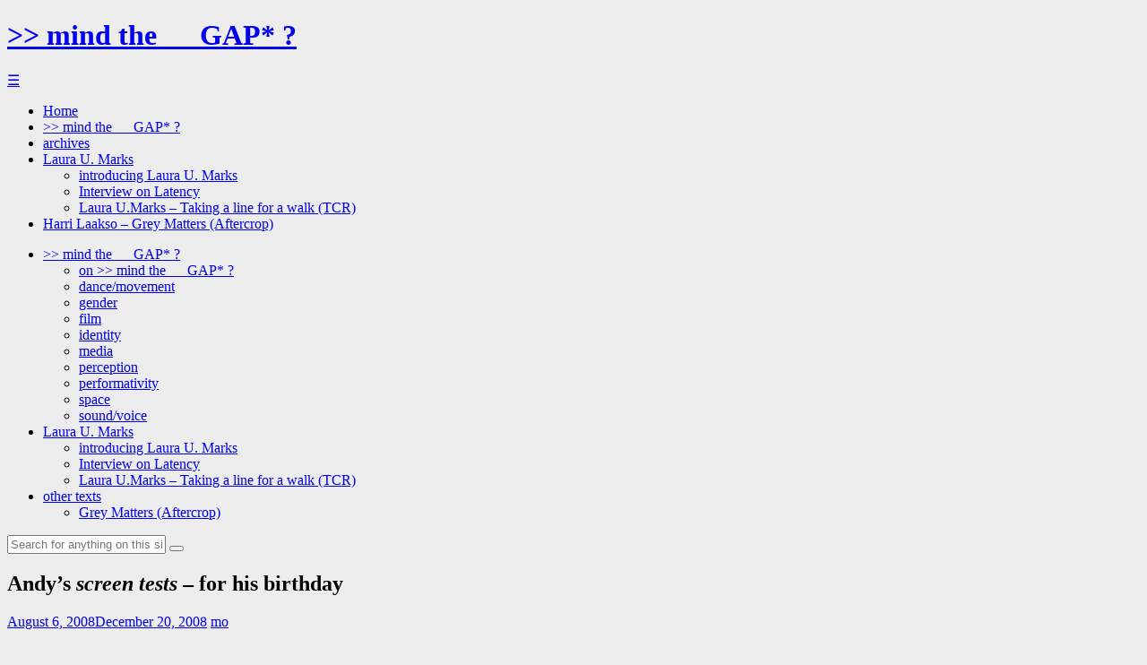

--- FILE ---
content_type: text/html; charset=UTF-8
request_url: https://www.mindgap.org/2008/08/andys-screen-tests-for-his-birthday/
body_size: 13422
content:
<!DOCTYPE html>
<html lang="en-US">
<head>
    <meta charset="UTF-8">
    <meta name="viewport" content="width=device-width, initial-scale=1">
    <title>Andy&#039;s screen tests - for his birthday - &gt;&gt; mind the __ GAP* ?</title>
    <link rel="profile" href="http://gmpg.org/xfn/11">
    <link rel="pingback" href="https://www.mindgap.org/xmlrpc.php">
    <meta name='robots' content='index, follow, max-image-preview:large, max-snippet:-1, max-video-preview:-1' />

	<!-- This site is optimized with the Yoast SEO plugin v26.8 - https://yoast.com/product/yoast-seo-wordpress/ -->
	<title>Andy&#039;s screen tests - for his birthday - &gt;&gt; mind the __ GAP* ?</title>
	<link rel="canonical" href="https://www.mindgap.org/2008/08/andys-screen-tests-for-his-birthday/" />
	<meta property="og:locale" content="en_US" />
	<meta property="og:type" content="article" />
	<meta property="og:title" content="Andy&#039;s screen tests - for his birthday - &gt;&gt; mind the __ GAP* ?" />
	<meta property="og:description" content="â€œThe many Screen Tests evidence a variety of behavior of its portrait subjects, but amazingly little improvisation. The subjects actually look like they are captured and about to be interrogated, but the interrogation never happens, because Andy wanted to capture the essence of the person only, no interference, just like no interference with the camera [&hellip;]" />
	<meta property="og:url" content="https://www.mindgap.org/2008/08/andys-screen-tests-for-his-birthday/" />
	<meta property="og:site_name" content="&gt;&gt; mind the __ GAP* ?" />
	<meta property="article:published_time" content="2008-08-06T12:26:48+00:00" />
	<meta property="article:modified_time" content="2008-12-20T09:02:12+00:00" />
	<meta name="author" content="mo" />
	<meta name="twitter:label1" content="Written by" />
	<meta name="twitter:data1" content="mo" />
	<meta name="twitter:label2" content="Est. reading time" />
	<meta name="twitter:data2" content="5 minutes" />
	<script type="application/ld+json" class="yoast-schema-graph">{"@context":"https://schema.org","@graph":[{"@type":"Article","@id":"https://www.mindgap.org/2008/08/andys-screen-tests-for-his-birthday/#article","isPartOf":{"@id":"https://www.mindgap.org/2008/08/andys-screen-tests-for-his-birthday/"},"author":{"name":"mo","@id":"https://www.mindgap.org/#/schema/person/e1eea70f7178f5ed1b11822130dfbc52"},"headline":"Andy&#8217;s screen tests &#8211; for his birthday","datePublished":"2008-08-06T12:26:48+00:00","dateModified":"2008-12-20T09:02:12+00:00","mainEntityOfPage":{"@id":"https://www.mindgap.org/2008/08/andys-screen-tests-for-his-birthday/"},"wordCount":954,"image":{"@id":"https://www.mindgap.org/2008/08/andys-screen-tests-for-his-birthday/#primaryimage"},"thumbnailUrl":"","articleSection":["art","media","perception","performativity"],"inLanguage":"en-US"},{"@type":"WebPage","@id":"https://www.mindgap.org/2008/08/andys-screen-tests-for-his-birthday/","url":"https://www.mindgap.org/2008/08/andys-screen-tests-for-his-birthday/","name":"Andy's screen tests - for his birthday - &gt;&gt; mind the __ GAP* ?","isPartOf":{"@id":"https://www.mindgap.org/#website"},"primaryImageOfPage":{"@id":"https://www.mindgap.org/2008/08/andys-screen-tests-for-his-birthday/#primaryimage"},"image":{"@id":"https://www.mindgap.org/2008/08/andys-screen-tests-for-his-birthday/#primaryimage"},"thumbnailUrl":"","datePublished":"2008-08-06T12:26:48+00:00","dateModified":"2008-12-20T09:02:12+00:00","author":{"@id":"https://www.mindgap.org/#/schema/person/e1eea70f7178f5ed1b11822130dfbc52"},"inLanguage":"en-US","potentialAction":[{"@type":"ReadAction","target":["https://www.mindgap.org/2008/08/andys-screen-tests-for-his-birthday/"]}]},{"@type":"ImageObject","inLanguage":"en-US","@id":"https://www.mindgap.org/2008/08/andys-screen-tests-for-his-birthday/#primaryimage","url":"","contentUrl":""},{"@type":"WebSite","@id":"https://www.mindgap.org/#website","url":"https://www.mindgap.org/","name":"&gt;&gt; mind the __ GAP* ?","description":"*generally advanced performance","potentialAction":[{"@type":"SearchAction","target":{"@type":"EntryPoint","urlTemplate":"https://www.mindgap.org/?s={search_term_string}"},"query-input":{"@type":"PropertyValueSpecification","valueRequired":true,"valueName":"search_term_string"}}],"inLanguage":"en-US"},{"@type":"Person","@id":"https://www.mindgap.org/#/schema/person/e1eea70f7178f5ed1b11822130dfbc52","name":"mo","image":{"@type":"ImageObject","inLanguage":"en-US","@id":"https://www.mindgap.org/#/schema/person/image/","url":"https://secure.gravatar.com/avatar/81fe940104231693e4302081c50a50b5a72ed860296a6d9d0741040ee643ec63?s=96&d=mm&r=g","contentUrl":"https://secure.gravatar.com/avatar/81fe940104231693e4302081c50a50b5a72ed860296a6d9d0741040ee643ec63?s=96&d=mm&r=g","caption":"mo"},"sameAs":["http://www.mindgap.org"],"url":"https://www.mindgap.org/author/mo-ka-2/"}]}</script>
	<!-- / Yoast SEO plugin. -->


<link rel='dns-prefetch' href='//static.addtoany.com' />
<link rel='dns-prefetch' href='//fonts.googleapis.com' />
<link rel="alternate" type="application/rss+xml" title="&gt;&gt; mind the __ GAP* ? &raquo; Feed" href="https://www.mindgap.org/feed/" />
<link rel="alternate" type="application/rss+xml" title="&gt;&gt; mind the __ GAP* ? &raquo; Comments Feed" href="https://www.mindgap.org/comments/feed/" />
<link rel="alternate" title="oEmbed (JSON)" type="application/json+oembed" href="https://www.mindgap.org/wp-json/oembed/1.0/embed?url=https%3A%2F%2Fwww.mindgap.org%2F2008%2F08%2Fandys-screen-tests-for-his-birthday%2F" />
<link rel="alternate" title="oEmbed (XML)" type="text/xml+oembed" href="https://www.mindgap.org/wp-json/oembed/1.0/embed?url=https%3A%2F%2Fwww.mindgap.org%2F2008%2F08%2Fandys-screen-tests-for-his-birthday%2F&#038;format=xml" />
<style id='wp-img-auto-sizes-contain-inline-css' type='text/css'>
img:is([sizes=auto i],[sizes^="auto," i]){contain-intrinsic-size:3000px 1500px}
/*# sourceURL=wp-img-auto-sizes-contain-inline-css */
</style>
<style id='wp-emoji-styles-inline-css' type='text/css'>

	img.wp-smiley, img.emoji {
		display: inline !important;
		border: none !important;
		box-shadow: none !important;
		height: 1em !important;
		width: 1em !important;
		margin: 0 0.07em !important;
		vertical-align: -0.1em !important;
		background: none !important;
		padding: 0 !important;
	}
/*# sourceURL=wp-emoji-styles-inline-css */
</style>
<style id='wp-block-library-inline-css' type='text/css'>
:root{--wp-block-synced-color:#7a00df;--wp-block-synced-color--rgb:122,0,223;--wp-bound-block-color:var(--wp-block-synced-color);--wp-editor-canvas-background:#ddd;--wp-admin-theme-color:#007cba;--wp-admin-theme-color--rgb:0,124,186;--wp-admin-theme-color-darker-10:#006ba1;--wp-admin-theme-color-darker-10--rgb:0,107,160.5;--wp-admin-theme-color-darker-20:#005a87;--wp-admin-theme-color-darker-20--rgb:0,90,135;--wp-admin-border-width-focus:2px}@media (min-resolution:192dpi){:root{--wp-admin-border-width-focus:1.5px}}.wp-element-button{cursor:pointer}:root .has-very-light-gray-background-color{background-color:#eee}:root .has-very-dark-gray-background-color{background-color:#313131}:root .has-very-light-gray-color{color:#eee}:root .has-very-dark-gray-color{color:#313131}:root .has-vivid-green-cyan-to-vivid-cyan-blue-gradient-background{background:linear-gradient(135deg,#00d084,#0693e3)}:root .has-purple-crush-gradient-background{background:linear-gradient(135deg,#34e2e4,#4721fb 50%,#ab1dfe)}:root .has-hazy-dawn-gradient-background{background:linear-gradient(135deg,#faaca8,#dad0ec)}:root .has-subdued-olive-gradient-background{background:linear-gradient(135deg,#fafae1,#67a671)}:root .has-atomic-cream-gradient-background{background:linear-gradient(135deg,#fdd79a,#004a59)}:root .has-nightshade-gradient-background{background:linear-gradient(135deg,#330968,#31cdcf)}:root .has-midnight-gradient-background{background:linear-gradient(135deg,#020381,#2874fc)}:root{--wp--preset--font-size--normal:16px;--wp--preset--font-size--huge:42px}.has-regular-font-size{font-size:1em}.has-larger-font-size{font-size:2.625em}.has-normal-font-size{font-size:var(--wp--preset--font-size--normal)}.has-huge-font-size{font-size:var(--wp--preset--font-size--huge)}.has-text-align-center{text-align:center}.has-text-align-left{text-align:left}.has-text-align-right{text-align:right}.has-fit-text{white-space:nowrap!important}#end-resizable-editor-section{display:none}.aligncenter{clear:both}.items-justified-left{justify-content:flex-start}.items-justified-center{justify-content:center}.items-justified-right{justify-content:flex-end}.items-justified-space-between{justify-content:space-between}.screen-reader-text{border:0;clip-path:inset(50%);height:1px;margin:-1px;overflow:hidden;padding:0;position:absolute;width:1px;word-wrap:normal!important}.screen-reader-text:focus{background-color:#ddd;clip-path:none;color:#444;display:block;font-size:1em;height:auto;left:5px;line-height:normal;padding:15px 23px 14px;text-decoration:none;top:5px;width:auto;z-index:100000}html :where(.has-border-color){border-style:solid}html :where([style*=border-top-color]){border-top-style:solid}html :where([style*=border-right-color]){border-right-style:solid}html :where([style*=border-bottom-color]){border-bottom-style:solid}html :where([style*=border-left-color]){border-left-style:solid}html :where([style*=border-width]){border-style:solid}html :where([style*=border-top-width]){border-top-style:solid}html :where([style*=border-right-width]){border-right-style:solid}html :where([style*=border-bottom-width]){border-bottom-style:solid}html :where([style*=border-left-width]){border-left-style:solid}html :where(img[class*=wp-image-]){height:auto;max-width:100%}:where(figure){margin:0 0 1em}html :where(.is-position-sticky){--wp-admin--admin-bar--position-offset:var(--wp-admin--admin-bar--height,0px)}@media screen and (max-width:600px){html :where(.is-position-sticky){--wp-admin--admin-bar--position-offset:0px}}

/*# sourceURL=wp-block-library-inline-css */
</style><style id='global-styles-inline-css' type='text/css'>
:root{--wp--preset--aspect-ratio--square: 1;--wp--preset--aspect-ratio--4-3: 4/3;--wp--preset--aspect-ratio--3-4: 3/4;--wp--preset--aspect-ratio--3-2: 3/2;--wp--preset--aspect-ratio--2-3: 2/3;--wp--preset--aspect-ratio--16-9: 16/9;--wp--preset--aspect-ratio--9-16: 9/16;--wp--preset--color--black: #000000;--wp--preset--color--cyan-bluish-gray: #abb8c3;--wp--preset--color--white: #ffffff;--wp--preset--color--pale-pink: #f78da7;--wp--preset--color--vivid-red: #cf2e2e;--wp--preset--color--luminous-vivid-orange: #ff6900;--wp--preset--color--luminous-vivid-amber: #fcb900;--wp--preset--color--light-green-cyan: #7bdcb5;--wp--preset--color--vivid-green-cyan: #00d084;--wp--preset--color--pale-cyan-blue: #8ed1fc;--wp--preset--color--vivid-cyan-blue: #0693e3;--wp--preset--color--vivid-purple: #9b51e0;--wp--preset--gradient--vivid-cyan-blue-to-vivid-purple: linear-gradient(135deg,rgb(6,147,227) 0%,rgb(155,81,224) 100%);--wp--preset--gradient--light-green-cyan-to-vivid-green-cyan: linear-gradient(135deg,rgb(122,220,180) 0%,rgb(0,208,130) 100%);--wp--preset--gradient--luminous-vivid-amber-to-luminous-vivid-orange: linear-gradient(135deg,rgb(252,185,0) 0%,rgb(255,105,0) 100%);--wp--preset--gradient--luminous-vivid-orange-to-vivid-red: linear-gradient(135deg,rgb(255,105,0) 0%,rgb(207,46,46) 100%);--wp--preset--gradient--very-light-gray-to-cyan-bluish-gray: linear-gradient(135deg,rgb(238,238,238) 0%,rgb(169,184,195) 100%);--wp--preset--gradient--cool-to-warm-spectrum: linear-gradient(135deg,rgb(74,234,220) 0%,rgb(151,120,209) 20%,rgb(207,42,186) 40%,rgb(238,44,130) 60%,rgb(251,105,98) 80%,rgb(254,248,76) 100%);--wp--preset--gradient--blush-light-purple: linear-gradient(135deg,rgb(255,206,236) 0%,rgb(152,150,240) 100%);--wp--preset--gradient--blush-bordeaux: linear-gradient(135deg,rgb(254,205,165) 0%,rgb(254,45,45) 50%,rgb(107,0,62) 100%);--wp--preset--gradient--luminous-dusk: linear-gradient(135deg,rgb(255,203,112) 0%,rgb(199,81,192) 50%,rgb(65,88,208) 100%);--wp--preset--gradient--pale-ocean: linear-gradient(135deg,rgb(255,245,203) 0%,rgb(182,227,212) 50%,rgb(51,167,181) 100%);--wp--preset--gradient--electric-grass: linear-gradient(135deg,rgb(202,248,128) 0%,rgb(113,206,126) 100%);--wp--preset--gradient--midnight: linear-gradient(135deg,rgb(2,3,129) 0%,rgb(40,116,252) 100%);--wp--preset--font-size--small: 13px;--wp--preset--font-size--medium: 20px;--wp--preset--font-size--large: 36px;--wp--preset--font-size--x-large: 42px;--wp--preset--spacing--20: 0.44rem;--wp--preset--spacing--30: 0.67rem;--wp--preset--spacing--40: 1rem;--wp--preset--spacing--50: 1.5rem;--wp--preset--spacing--60: 2.25rem;--wp--preset--spacing--70: 3.38rem;--wp--preset--spacing--80: 5.06rem;--wp--preset--shadow--natural: 6px 6px 9px rgba(0, 0, 0, 0.2);--wp--preset--shadow--deep: 12px 12px 50px rgba(0, 0, 0, 0.4);--wp--preset--shadow--sharp: 6px 6px 0px rgba(0, 0, 0, 0.2);--wp--preset--shadow--outlined: 6px 6px 0px -3px rgb(255, 255, 255), 6px 6px rgb(0, 0, 0);--wp--preset--shadow--crisp: 6px 6px 0px rgb(0, 0, 0);}:where(.is-layout-flex){gap: 0.5em;}:where(.is-layout-grid){gap: 0.5em;}body .is-layout-flex{display: flex;}.is-layout-flex{flex-wrap: wrap;align-items: center;}.is-layout-flex > :is(*, div){margin: 0;}body .is-layout-grid{display: grid;}.is-layout-grid > :is(*, div){margin: 0;}:where(.wp-block-columns.is-layout-flex){gap: 2em;}:where(.wp-block-columns.is-layout-grid){gap: 2em;}:where(.wp-block-post-template.is-layout-flex){gap: 1.25em;}:where(.wp-block-post-template.is-layout-grid){gap: 1.25em;}.has-black-color{color: var(--wp--preset--color--black) !important;}.has-cyan-bluish-gray-color{color: var(--wp--preset--color--cyan-bluish-gray) !important;}.has-white-color{color: var(--wp--preset--color--white) !important;}.has-pale-pink-color{color: var(--wp--preset--color--pale-pink) !important;}.has-vivid-red-color{color: var(--wp--preset--color--vivid-red) !important;}.has-luminous-vivid-orange-color{color: var(--wp--preset--color--luminous-vivid-orange) !important;}.has-luminous-vivid-amber-color{color: var(--wp--preset--color--luminous-vivid-amber) !important;}.has-light-green-cyan-color{color: var(--wp--preset--color--light-green-cyan) !important;}.has-vivid-green-cyan-color{color: var(--wp--preset--color--vivid-green-cyan) !important;}.has-pale-cyan-blue-color{color: var(--wp--preset--color--pale-cyan-blue) !important;}.has-vivid-cyan-blue-color{color: var(--wp--preset--color--vivid-cyan-blue) !important;}.has-vivid-purple-color{color: var(--wp--preset--color--vivid-purple) !important;}.has-black-background-color{background-color: var(--wp--preset--color--black) !important;}.has-cyan-bluish-gray-background-color{background-color: var(--wp--preset--color--cyan-bluish-gray) !important;}.has-white-background-color{background-color: var(--wp--preset--color--white) !important;}.has-pale-pink-background-color{background-color: var(--wp--preset--color--pale-pink) !important;}.has-vivid-red-background-color{background-color: var(--wp--preset--color--vivid-red) !important;}.has-luminous-vivid-orange-background-color{background-color: var(--wp--preset--color--luminous-vivid-orange) !important;}.has-luminous-vivid-amber-background-color{background-color: var(--wp--preset--color--luminous-vivid-amber) !important;}.has-light-green-cyan-background-color{background-color: var(--wp--preset--color--light-green-cyan) !important;}.has-vivid-green-cyan-background-color{background-color: var(--wp--preset--color--vivid-green-cyan) !important;}.has-pale-cyan-blue-background-color{background-color: var(--wp--preset--color--pale-cyan-blue) !important;}.has-vivid-cyan-blue-background-color{background-color: var(--wp--preset--color--vivid-cyan-blue) !important;}.has-vivid-purple-background-color{background-color: var(--wp--preset--color--vivid-purple) !important;}.has-black-border-color{border-color: var(--wp--preset--color--black) !important;}.has-cyan-bluish-gray-border-color{border-color: var(--wp--preset--color--cyan-bluish-gray) !important;}.has-white-border-color{border-color: var(--wp--preset--color--white) !important;}.has-pale-pink-border-color{border-color: var(--wp--preset--color--pale-pink) !important;}.has-vivid-red-border-color{border-color: var(--wp--preset--color--vivid-red) !important;}.has-luminous-vivid-orange-border-color{border-color: var(--wp--preset--color--luminous-vivid-orange) !important;}.has-luminous-vivid-amber-border-color{border-color: var(--wp--preset--color--luminous-vivid-amber) !important;}.has-light-green-cyan-border-color{border-color: var(--wp--preset--color--light-green-cyan) !important;}.has-vivid-green-cyan-border-color{border-color: var(--wp--preset--color--vivid-green-cyan) !important;}.has-pale-cyan-blue-border-color{border-color: var(--wp--preset--color--pale-cyan-blue) !important;}.has-vivid-cyan-blue-border-color{border-color: var(--wp--preset--color--vivid-cyan-blue) !important;}.has-vivid-purple-border-color{border-color: var(--wp--preset--color--vivid-purple) !important;}.has-vivid-cyan-blue-to-vivid-purple-gradient-background{background: var(--wp--preset--gradient--vivid-cyan-blue-to-vivid-purple) !important;}.has-light-green-cyan-to-vivid-green-cyan-gradient-background{background: var(--wp--preset--gradient--light-green-cyan-to-vivid-green-cyan) !important;}.has-luminous-vivid-amber-to-luminous-vivid-orange-gradient-background{background: var(--wp--preset--gradient--luminous-vivid-amber-to-luminous-vivid-orange) !important;}.has-luminous-vivid-orange-to-vivid-red-gradient-background{background: var(--wp--preset--gradient--luminous-vivid-orange-to-vivid-red) !important;}.has-very-light-gray-to-cyan-bluish-gray-gradient-background{background: var(--wp--preset--gradient--very-light-gray-to-cyan-bluish-gray) !important;}.has-cool-to-warm-spectrum-gradient-background{background: var(--wp--preset--gradient--cool-to-warm-spectrum) !important;}.has-blush-light-purple-gradient-background{background: var(--wp--preset--gradient--blush-light-purple) !important;}.has-blush-bordeaux-gradient-background{background: var(--wp--preset--gradient--blush-bordeaux) !important;}.has-luminous-dusk-gradient-background{background: var(--wp--preset--gradient--luminous-dusk) !important;}.has-pale-ocean-gradient-background{background: var(--wp--preset--gradient--pale-ocean) !important;}.has-electric-grass-gradient-background{background: var(--wp--preset--gradient--electric-grass) !important;}.has-midnight-gradient-background{background: var(--wp--preset--gradient--midnight) !important;}.has-small-font-size{font-size: var(--wp--preset--font-size--small) !important;}.has-medium-font-size{font-size: var(--wp--preset--font-size--medium) !important;}.has-large-font-size{font-size: var(--wp--preset--font-size--large) !important;}.has-x-large-font-size{font-size: var(--wp--preset--font-size--x-large) !important;}
/*# sourceURL=global-styles-inline-css */
</style>

<style id='classic-theme-styles-inline-css' type='text/css'>
/*! This file is auto-generated */
.wp-block-button__link{color:#fff;background-color:#32373c;border-radius:9999px;box-shadow:none;text-decoration:none;padding:calc(.667em + 2px) calc(1.333em + 2px);font-size:1.125em}.wp-block-file__button{background:#32373c;color:#fff;text-decoration:none}
/*# sourceURL=/wp-includes/css/classic-themes.min.css */
</style>
<link rel='stylesheet' id='inkness-style-css' href='https://www.mindgap.org/wp-content/themes/inkness-child/style.css?ver=6.9' type='text/css' media='all' />
<link rel='stylesheet' id='inkness-title-font-css' href='//fonts.googleapis.com/css?family=Open+Sans%3A100%2C300%2C400%2C700&#038;ver=6.9' type='text/css' media='all' />
<link rel='stylesheet' id='inkness-body-font-css' href='//fonts.googleapis.com/css?family=Khula%3A100%2C300%2C400%2C700&#038;ver=6.9' type='text/css' media='all' />
<link rel='stylesheet' id='font-awesome-css' href='https://www.mindgap.org/wp-content/themes/inkness/assets/font-awesome/css/font-awesome.min.css?ver=6.9' type='text/css' media='all' />
<link rel='stylesheet' id='nivo-slider-css' href='https://www.mindgap.org/wp-content/themes/inkness/assets/css/nivo-slider.css?ver=6.9' type='text/css' media='all' />
<link rel='stylesheet' id='nivo-skin-css' href='https://www.mindgap.org/wp-content/themes/inkness/assets/css/nivo-default/default.css?ver=6.9' type='text/css' media='all' />
<link rel='stylesheet' id='bootstrap-css' href='https://www.mindgap.org/wp-content/themes/inkness/assets/bootstrap/css/bootstrap.min.css?ver=6.9' type='text/css' media='all' />
<link rel='stylesheet' id='inkness-hover-style-css' href='https://www.mindgap.org/wp-content/themes/inkness/assets/css/hover.min.css?ver=6.9' type='text/css' media='all' />
<link rel='stylesheet' id='inkness-main-theme-style-css' href='https://www.mindgap.org/wp-content/themes/inkness/assets/theme-styles/css/default.css' type='text/css' media='all' />
<style id='inkness-main-theme-style-inline-css' type='text/css'>
#masthead .site-branding #text-title-desc { display: none; }#primary-mono .contact-us .entry-header { display:none; }
/*# sourceURL=inkness-main-theme-style-inline-css */
</style>
<style id='akismet-widget-style-inline-css' type='text/css'>

			.a-stats {
				--akismet-color-mid-green: #357b49;
				--akismet-color-white: #fff;
				--akismet-color-light-grey: #f6f7f7;

				max-width: 350px;
				width: auto;
			}

			.a-stats * {
				all: unset;
				box-sizing: border-box;
			}

			.a-stats strong {
				font-weight: 600;
			}

			.a-stats a.a-stats__link,
			.a-stats a.a-stats__link:visited,
			.a-stats a.a-stats__link:active {
				background: var(--akismet-color-mid-green);
				border: none;
				box-shadow: none;
				border-radius: 8px;
				color: var(--akismet-color-white);
				cursor: pointer;
				display: block;
				font-family: -apple-system, BlinkMacSystemFont, 'Segoe UI', 'Roboto', 'Oxygen-Sans', 'Ubuntu', 'Cantarell', 'Helvetica Neue', sans-serif;
				font-weight: 500;
				padding: 12px;
				text-align: center;
				text-decoration: none;
				transition: all 0.2s ease;
			}

			/* Extra specificity to deal with TwentyTwentyOne focus style */
			.widget .a-stats a.a-stats__link:focus {
				background: var(--akismet-color-mid-green);
				color: var(--akismet-color-white);
				text-decoration: none;
			}

			.a-stats a.a-stats__link:hover {
				filter: brightness(110%);
				box-shadow: 0 4px 12px rgba(0, 0, 0, 0.06), 0 0 2px rgba(0, 0, 0, 0.16);
			}

			.a-stats .count {
				color: var(--akismet-color-white);
				display: block;
				font-size: 1.5em;
				line-height: 1.4;
				padding: 0 13px;
				white-space: nowrap;
			}
		
/*# sourceURL=akismet-widget-style-inline-css */
</style>
<link rel='stylesheet' id='addtoany-css' href='https://www.mindgap.org/wp-content/plugins/add-to-any/addtoany.min.css?ver=1.16' type='text/css' media='all' />
<script type="text/javascript" id="addtoany-core-js-before">
/* <![CDATA[ */
window.a2a_config=window.a2a_config||{};a2a_config.callbacks=[];a2a_config.overlays=[];a2a_config.templates={};

//# sourceURL=addtoany-core-js-before
/* ]]> */
</script>
<script type="text/javascript" defer src="https://static.addtoany.com/menu/page.js" id="addtoany-core-js"></script>
<script type="text/javascript" src="https://www.mindgap.org/wp-includes/js/jquery/jquery.min.js?ver=3.7.1" id="jquery-core-js"></script>
<script type="text/javascript" src="https://www.mindgap.org/wp-includes/js/jquery/jquery-migrate.min.js?ver=3.4.1" id="jquery-migrate-js"></script>
<script type="text/javascript" defer src="https://www.mindgap.org/wp-content/plugins/add-to-any/addtoany.min.js?ver=1.1" id="addtoany-jquery-js"></script>
<script type="text/javascript" src="https://www.mindgap.org/wp-content/plugins/sticky-menu-or-anything-on-scroll/assets/js/jq-sticky-anything.min.js?ver=2.1.1" id="stickyAnythingLib-js"></script>
<link rel="https://api.w.org/" href="https://www.mindgap.org/wp-json/" /><link rel="alternate" title="JSON" type="application/json" href="https://www.mindgap.org/wp-json/wp/v2/posts/713" /><link rel="EditURI" type="application/rsd+xml" title="RSD" href="https://www.mindgap.org/xmlrpc.php?rsd" />
<meta name="generator" content="WordPress 6.9" />
<link rel='shortlink' href='https://www.mindgap.org/?p=713' />
<style type="text/css" id="custom-background-css">
body.custom-background { background-color: #ededed; }
</style>
	</head>
<body class="wp-singular post-template-default single single-post postid-713 single-format-standard custom-background wp-theme-inkness wp-child-theme-inkness-child group-blog">
<div id="page" class="hfeed site">
	<div id="header-top">
        <header id="masthead" class="site-header row container" role="banner">
    <div class="site-branding col-md-6 col-xs-12">
                <h1 class="site-title logo-container">
           <a href="https://www.mindgap.org/" rel="home">&gt;&gt; mind the __ GAP* ?</a>
        </h1>

    </div>

    <div id="social-icons" class="col-md-5 col-xs-12">
            </div>


</header><!-- #masthead -->    </div>


    <div id="header-2">
        <div class="mobile-menu">
            <a href="#menu" class="menu-link"> &#9776;</a>
<nav id="menu" class="panel" role="navigation">
    <div class="menu"><ul>
<li ><a href="https://www.mindgap.org/">Home</a></li><li class="page_item page-item-301"><a href="https://www.mindgap.org/about/">>> mind the __ GAP* ?</a></li>
<li class="page_item page-item-298"><a href="https://www.mindgap.org/archives/">archives</a></li>
<li class="page_item page-item-634 page_item_has_children"><a href="https://www.mindgap.org/laura-u-marks/">Laura U. Marks</a>
<ul class='children'>
	<li class="page_item page-item-405"><a href="https://www.mindgap.org/laura-u-marks/interview/">introducing Laura U. Marks</a></li>
	<li class="page_item page-item-446"><a href="https://www.mindgap.org/laura-u-marks/latency/">Interview on Latency</a></li>
	<li class="page_item page-item-897"><a href="https://www.mindgap.org/laura-u-marks/laura-umarks-taking-a-line-for-a-walk-tcr/">Laura U.Marks &#8211; Taking a line for a walk (TCR)</a></li>
</ul>
</li>
<li class="page_item page-item-642"><a href="https://www.mindgap.org/harri-laakso-grey-matters-aftercrop/">Harri Laakso &#8211; Grey Matters (Aftercrop)</a></li>
</ul></div>

</nav><!-- #site-navigation -->        </div>

        <div class="container">
            <div class="default-nav-wrapper col-md-8 col-xs-12">
    <nav id="site-navigation" class="main-navigation" role="navigation">
        <div id="nav-container">
            <div class="menu-top-menu-container"><ul id="menu-top-menu" class="menu"><li id="menu-item-2169" class="menu-item menu-item-type-post_type menu-item-object-page menu-item-has-children"><a href="https://www.mindgap.org/about/"></i>>> mind the __ GAP* ?</a>
<ul class="sub-menu">
	<li id="menu-item-3488" class="menu-item menu-item-type-post_type menu-item-object-page"><a href="https://www.mindgap.org/about/"></i>on >> mind the __ GAP* ?</a></li>
	<li id="menu-item-3157" class="menu-item menu-item-type-taxonomy menu-item-object-category"><a href="https://www.mindgap.org/category/dancemovement/"></i>dance/movement</a></li>
	<li id="menu-item-3158" class="menu-item menu-item-type-taxonomy menu-item-object-category"><a href="https://www.mindgap.org/category/2-2-2-2-2-2-2-2-2-2-2-2-2-2/"></i>gender</a></li>
	<li id="menu-item-2175" class="menu-item menu-item-type-taxonomy menu-item-object-category"><a href="https://www.mindgap.org/category/2-2-2/2-2-2-2-2-2-2/"></i>film</a></li>
	<li id="menu-item-2176" class="menu-item menu-item-type-taxonomy menu-item-object-category"><a href="https://www.mindgap.org/category/2-2-2-2-2-2-2-2-2-2-2/"></i>identity</a></li>
	<li id="menu-item-2174" class="menu-item menu-item-type-taxonomy menu-item-object-category current-post-ancestor current-menu-parent current-post-parent"><a href="https://www.mindgap.org/category/2-2-2/"></i>media</a></li>
	<li id="menu-item-2172" class="menu-item menu-item-type-taxonomy menu-item-object-category current-post-ancestor current-menu-parent current-post-parent"><a href="https://www.mindgap.org/category/2-2-2-2-2-2-2-2-2-2-2-2-2/"></i>perception</a></li>
	<li id="menu-item-3159" class="menu-item menu-item-type-taxonomy menu-item-object-category current-post-ancestor current-menu-parent current-post-parent"><a href="https://www.mindgap.org/category/2-2-2-2/"></i>performativity</a></li>
	<li id="menu-item-2179" class="menu-item menu-item-type-taxonomy menu-item-object-category"><a href="https://www.mindgap.org/category/2-2-2-2-2-2-2-2-2-2-2-2-2-2-2-2/"></i>space</a></li>
	<li id="menu-item-2178" class="menu-item menu-item-type-taxonomy menu-item-object-category"><a href="https://www.mindgap.org/category/2-2-2-2-2-2-2-2-2-2/"></i>sound/voice</a></li>
</ul>
</li>
<li id="menu-item-2166" class="menu-item menu-item-type-post_type menu-item-object-page menu-item-has-children"><a href="https://www.mindgap.org/laura-u-marks/"></i>Laura U. Marks</a>
<ul class="sub-menu">
	<li id="menu-item-2168" class="menu-item menu-item-type-post_type menu-item-object-page"><a href="https://www.mindgap.org/laura-u-marks/interview/"></i>introducing Laura U. Marks</a></li>
	<li id="menu-item-2167" class="menu-item menu-item-type-post_type menu-item-object-page"><a href="https://www.mindgap.org/laura-u-marks/latency/"></i>Interview on Latency</a></li>
	<li id="menu-item-2164" class="menu-item menu-item-type-post_type menu-item-object-page"><a href="https://www.mindgap.org/laura-u-marks/laura-umarks-taking-a-line-for-a-walk-tcr/"></i>Laura U.Marks &#8211; Taking a line for a walk (TCR)</a></li>
</ul>
</li>
<li id="menu-item-3491" class="menu-item menu-item-type-custom menu-item-object-custom menu-item-has-children"><a href="#"></i>other texts</a>
<ul class="sub-menu">
	<li id="menu-item-2165" class="menu-item menu-item-type-post_type menu-item-object-page"><a href="https://www.mindgap.org/harri-laakso-grey-matters-aftercrop/"></i>Grey Matters (Aftercrop)</a></li>
</ul>
</li>
</ul></div>        </div>
    </nav><!-- #site-navigation -->
</div>
		  
		<div id="top-search" class="col-md-4 col-xs-12">
			<form role="search" method="get" class="row search-form" action="https://www.mindgap.org/">
	<div class="search-form">
	<label>
		<span class="screen-reader-text">Search for:</span>
		<input type="text" class="search-field" placeholder="Search for anything on this site..." value="" name="s">
	</label>
	<button type="submit" class="btn btn-default search-submit"><i class="fa fa-search"> </i></button>
	</div>
</form>
		</div>
		</div>
	</div>

		
		<div id="content" class="site-content container">

	<div id="primary" class="content-area col-md-8">
		<main id="main" class="site-main" role="main">

		
            
<article id="post-713" class="post-713 post type-post status-publish format-standard has-post-thumbnail hentry category-art category-2-2-2 category-2-2-2-2-2-2-2-2-2-2-2-2-2 category-2-2-2-2">
	<header class="entry-header">
		<h1 class="entry-title">Andy&#8217;s <em>screen tests</em> &#8211; for his birthday</h1>

		<div class="entry-meta">
			<span class="posted-on"><i class="fa fa-clock-o"> </i> <a href="https://www.mindgap.org/2008/08/andys-screen-tests-for-his-birthday/" rel="bookmark"><time class="entry-date published" datetime="2008-08-06T13:26:48+01:00">August 6, 2008</time><time class="updated" datetime="2008-12-20T10:02:12+01:00">December 20, 2008</time></a></span> <span class="byline"> <i class="fa fa-user"> </i> <span class="author vcard"><a class="url fn n" href="https://www.mindgap.org/author/mo-ka-2/">mo</a></span></span>		</div><!-- .entry-meta -->
	</header><!-- .entry-header -->

	<div class="entry-content">
				<div class="featured-image-single">
					</div>
					<div class="pf-content"><p><em>â€œThe many Screen Tests evidence a variety of behavior of its portrait subjects, but amazingly little improvisation. The subjects actually look like they are captured and about to be interrogated, but the interrogation never happens, because Andy wanted to capture the essence of the person only, no interference, just like no interference with the camera as it recorded each â€œmovingâ€ still-life.  The â€œScreen Testsâ€ rank in the Warhol pantheon along with the Campbellâ€™s Soup cans, Marilyns, and self-portraits.â€<br />
Billy Name-Linich, Factory photographer</em> (1)</p>
<div id="quote">
<table id="blogquote">
<tr>
<td>Screen Tests 1964 &#8211; 1966</p>
<p>Andy Warhol&#8217;s Screen Tests were filmed from early 1964 &#8211; November 1966 (GM25). Factory visitors who had potential &#8220;star&#8221; quality would be seated in front of a tripod mounted camera, asked to be as still as possible, and told not to blink while the camera was running.</td>
<td><object width="200" height="172"><param name="movie" value="http://media.imeem.com/v/58rm-tIjAA/aus=false/pv=2"></param><param name="allowFullScreen" value="true"></param><embed src="http://media.imeem.com/v/58rm-tIjAA/aus=false/pv=2" type="application/x-shockwave-flash" width="200" height="172" allowFullScreen="true"></embed><span class="strike"><a href="http://www.imeem.com/groups/kI0x5JCI/video/jkW5npkx/bob_dylan_andy_warhol_warhol_screen_test/">Warhol screen test 1965 &#8211; Bob Dylan / Andy Warhol</a></span></object></td>
</tr>
<tr>
<td colspan="2">Subjects included factory Gerard Malanga, filmmaker Barbara Rubin (1964), filmmaker Jonas Mekas (1964), filmmaker and poet Piero Heliczer (1964), poet Allen Ginsberg (c.64/65), John Ashbery (1965), Italian model model and one time girlfriend to Gerard, Benedetta Barzini (1966), Francesco Scavullo (1965), Phoebe Russell (1965), model/actress/granddaughter of designer Elsa Schiaparelli Marisa Berenson (1965), Nico (1966), Lou Reed (1966), John Wieners, Bob Dylan, Ingrid Superstar, Edie Sedgwick (1965), Ivy Nicholson, Danny Fields, Billy Name, Salvador Dali (1966), Donovan (1966), Charles Henri Ford (who was responsible for introducing Andy to Gerard) (1966), Rene Ricard (1966), poet Willard Maas (1966), Baby Jane Holzer, Phoebe Russell (1965), International Velvet (Susan Bottomly)(1966), Marie Menken &#8211; filmmaker/wife of Willard Maas/star of Chelsea Girls)(1966), Italian millionaire publisher Giangiacomo Feltrinelli (Benedetta Barzini&#8217;s stepbrother) Nov. 66, poet Ted Berrigan (1966), Allen Midgette (1966) Anne Buchanan (early &#8217;64), and Andy&#8217;s first superstar Naomi Levine. .. (<a href="http://www.warholstars.org/filmch/screen.html" target="_blank">read on</a>)</td>
</tr>
</table>
</div>
<p><em>â€œThe resulting films drastically reduced the roles of director and viewer alike. The directorâ€™s function was limited to choosing the subject, setting up the shot, turning the camera on and off and deciding whether or not to exhibit the result. And the viewer, for the first time in the history of the commercial exploitation of persistence-of-vision, was relieved of the obligationâ€”perhaps even a large part of the desireâ€”to pay attention to the screen.  The standard â€˜film-as-wallpaperâ€™ definition of the early Warhol films doesnâ€™t stand up, since their entire meaning and effect spring from the fact of their projection on a screen in a darkened room.â€<br />
Tony Rayns, writer in â€œAndy Warhol: Film Factoryâ€ (2)</em></p>
<p>&#8230; according to &#8216;<a href="http://edu.warhol.org/aract_screentest.html" target="_blank">the warhol: resources and lessons&#8217;</a>:</p>
<div id="quote">
<table id="blogtable">
<tr>
<td>Warholâ€™s Screen Tests are revealing portraits of hundreds of different individuals, shot between 1963 and 1966. The subjects include both famous and anonymous visitors to Warholâ€™s studio, including poet Allen Ginsberg, actor Dennis Hopper, and artist Salvador Dali, along with many other diverse individuals.  </td>
<td><img decoding="async" src="https://www.mindgap.org/img/holzer.jpg"/><br />
<span class="strike">Andy Warhol, &#8220;Screen Test: Jane Holzer,&#8221; 1964. 16mm film, black and white, four minutes, Collection of The Andy Warhol Museum, Founding Collection, Contribution the Andy Warhol Foundation for the Visual Arts, Inc. Â© 2006 The Andy Warhol Museum, Pittsburgh, All rights reserved.</span></td>
</tr>
<tr>
<td colspan="2">When asked to pose, subjects were lit and filmed by Warholâ€™s stationary 16mm Bolex camera on silent, black and white, 100-foot rolls of film. Each Screen Test is exactly the same length, lasting only as long as the roll of film. The standard formula of subject and camera remaining almost motionless for the duration of the film, results in a â€œliving portrait.â€ The films, projected in slow motion, last four minutes each. Outside of Warholâ€™s standardized process there are subtle lighting and focus variations in the Screen Tests. Jane Holzerâ€™s is in soft focus and suffused with light, creating an ethereal, hypnotic effect while Piero Heliczerâ€™s is darker in mood.  In addition, there are a number of Screen Tests that diverge from this format entirely, the sitter purposely moving, gesticulating, or using props.</p>
<p>These film portraits, referred to by the Hollywood term of â€œscreen test,â€ were not created for the purpose of actually testing or auditioning actors. A traditional Hollywood screen test is a method used to judge whether an actor is suitable on film, and beyond that, if they are right for a specific character. Usually he or she is given a scene, a script, and instructions to perform in front of a camera. The director then watches the test to make a determination about the actorâ€™s appearance and film qualities. In these short films, Warhol creates his own cache of â€œSuperstars.â€ Superstars are actors interesting enough to carry a film on their ownâ€”not by playing a particular role but simply by being â€œthemselves.â€ Some of the individual screen tests were selected for Warholâ€™s conceptual projects, such as â€œThirteen Most Beautiful Womenâ€ and â€œThirteen Most Beautiful Boys.â€ Screen Tests were also featured as part of the light show for his 1966 multi-media happenings, the Up-tight and the Exploding Plastic Inevitable.  In these shows, The Velvet Underground and Nico performed their ear-splitting, urban-style drone music, accompanied by Superstar dancers bathed in colored lights in front of large projections of slides and Warholâ€™s films. </td>
</tr>
</table>
</div>
<p><em>â€œBeauties in photographs are different from beauties in person. It must be hard to be a model, because youâ€™d want to be like the photograph of you, and you canâ€™t ever look that way. And so you start to copy the photograph. Photographs usually bring in another half-dimension. (Movies bring in another whole dimension. That screen magnetism is something secret â€“ if you could only figure out what it is and how to make it, youâ€™d have a really good product to sell. But you canâ€™t even tell if someone has it until you actually see them up there on the screen. You have to give screen tests to find out.)â€<br />
Andy Warhol, The Philosophy of Andy Warhol, p. 63.</em>(3)</p>
<p>(1),(2),(3) quotes from &#8216;<a href="http://edu.warhol.org/aract_screentest.html" target="_blank">the warhol: resources and lessons</a>&#8216;</p>
<div class="printfriendly pf-button pf-button-content pf-alignright">
                    <a href="#" rel="nofollow" onclick="window.print(); return false;" title="Printer Friendly, PDF & Email">
                    <img decoding="async" src="http://www.mindgap.org/wp-content/uploads/2015/02/pf-button-both.gif" alt="Print Friendly, PDF & Email" class="pf-button-img" style=""  />
                    </a>
                </div></div><div class="addtoany_share_save_container addtoany_content addtoany_content_bottom"><div class="a2a_kit a2a_kit_size_32 addtoany_list" data-a2a-url="https://www.mindgap.org/2008/08/andys-screen-tests-for-his-birthday/" data-a2a-title="Andy’s screen tests – for his birthday"><a class="a2a_button_facebook" href="https://www.addtoany.com/add_to/facebook?linkurl=https%3A%2F%2Fwww.mindgap.org%2F2008%2F08%2Fandys-screen-tests-for-his-birthday%2F&amp;linkname=Andy%E2%80%99s%20screen%20tests%20%E2%80%93%20for%20his%20birthday" title="Facebook" rel="nofollow noopener" target="_blank"></a><a class="a2a_button_twitter" href="https://www.addtoany.com/add_to/twitter?linkurl=https%3A%2F%2Fwww.mindgap.org%2F2008%2F08%2Fandys-screen-tests-for-his-birthday%2F&amp;linkname=Andy%E2%80%99s%20screen%20tests%20%E2%80%93%20for%20his%20birthday" title="Twitter" rel="nofollow noopener" target="_blank"></a><a class="a2a_dd addtoany_share_save addtoany_share" href="https://www.addtoany.com/share"></a></div></div>	</div><!-- .entry-content -->

	<footer class="entry-meta">
		This entry was posted in <a href="https://www.mindgap.org/category/art/" rel="category tag">art</a>, <a href="https://www.mindgap.org/category/2-2-2/" rel="category tag">media</a>, <a href="https://www.mindgap.org/category/2-2-2-2-2-2-2-2-2-2-2-2-2/" rel="category tag">perception</a>, <a href="https://www.mindgap.org/category/2-2-2-2/" rel="category tag">performativity</a>. Bookmark the <a href="https://www.mindgap.org/2008/08/andys-screen-tests-for-his-birthday/" rel="bookmark">permalink</a>.
			</footer><!-- .entry-meta -->
</article><!-- #post-## -->

				<nav role="navigation" id="nav-below" class="post-navigation">
		<h1 class="screen-reader-text">Post navigation</h1>

	
		<div class="nav-previous"><a href="https://www.mindgap.org/2008/07/youssef-chahine-egyptian-film-maker/" rel="prev"><span class="meta-nav">&larr;</span> Youssef Chahine &#8211; Egyptian Film-maker</a></div>		<div class="nav-next"><a href="https://www.mindgap.org/2008/08/the-disorder-of-things/" rel="next">The Disorder of Things <span class="meta-nav">&rarr;</span></a></div>
	
	</nav><!-- #nav-below -->
	
			
		
		</main><!-- #main -->
	</div><!-- #primary -->

	</div><!-- #content -->

 </div><!--.mega-container-->


 

<footer id="colophon" class="site-footer row" role="contentinfo">
	<div class="container">
		<div class="site-info container col-md-12">
            Theme by <a href="http://inkhive.com/" rel="nofollow">InkHive</a>.            <div class="clearfix"></div>
            &copy; 2026 &gt;&gt; mind the __ GAP* ?. All Rights Reserved.         </div>
	</div>   
	</footer><!-- #colophon -->
	
</div><!-- #page -->


<script type="speculationrules">
{"prefetch":[{"source":"document","where":{"and":[{"href_matches":"/*"},{"not":{"href_matches":["/wp-*.php","/wp-admin/*","/wp-content/uploads/*","/wp-content/*","/wp-content/plugins/*","/wp-content/themes/inkness-child/*","/wp-content/themes/inkness/*","/*\\?(.+)"]}},{"not":{"selector_matches":"a[rel~=\"nofollow\"]"}},{"not":{"selector_matches":".no-prefetch, .no-prefetch a"}}]},"eagerness":"conservative"}]}
</script>
     <script type="text/javascript" id="pf_script">
                      var pfHeaderImgUrl = '';
          var pfHeaderTagline = '';
          var pfdisableClickToDel = '1';
          var pfImagesSize = 'remove-images';
          var pfImageDisplayStyle = 'none';
          var pfEncodeImages = '0';
          var pfShowHiddenContent  = '0';
          var pfDisableEmail = '1';
          var pfDisablePDF = '0';
          var pfDisablePrint = '0';

            var pfCustomCSS = "http://www.mindgap.org/wp-content/themes/paragrams/style.css";
          var pfPlatform = 'WordPress';

        (function($){
            $(document).ready(function(){
                if($('.pf-button-content').length === 0){
                    $('style#pf-excerpt-styles').remove();
                }
            });
        })(jQuery);
        </script>
      <script defer src='https://cdn.printfriendly.com/printfriendly.js'></script>
            
            <script type="text/javascript" id="stickThis-js-extra">
/* <![CDATA[ */
var sticky_anything_engage = {"element":"#header-2","topspace":"-11","minscreenwidth":"0","maxscreenwidth":"999999","zindex":"1","legacymode":"","dynamicmode":"","debugmode":"","pushup":"","adminbar":"1"};
//# sourceURL=stickThis-js-extra
/* ]]> */
</script>
<script type="text/javascript" src="https://www.mindgap.org/wp-content/plugins/sticky-menu-or-anything-on-scroll/assets/js/stickThis.js?ver=2.1.1" id="stickThis-js"></script>
<script type="text/javascript" src="https://www.mindgap.org/wp-content/themes/inkness/js/external.js?ver=20120207" id="inkness-external-js"></script>
<script type="text/javascript" src="https://www.mindgap.org/wp-content/themes/inkness/js/skip-link-focus-fix.js?ver=20130115" id="inkness-skip-link-focus-fix-js"></script>
<script type="text/javascript" src="https://www.mindgap.org/wp-includes/js/imagesloaded.min.js?ver=5.0.0" id="imagesloaded-js"></script>
<script type="text/javascript" src="https://www.mindgap.org/wp-includes/js/masonry.min.js?ver=4.2.2" id="masonry-js"></script>
<script type="text/javascript" src="https://www.mindgap.org/wp-includes/js/jquery/jquery.masonry.min.js?ver=3.1.2b" id="jquery-masonry-js"></script>
<script type="text/javascript" src="https://www.mindgap.org/wp-content/themes/inkness/js/custom.js?ver=6.9" id="inkness-custom-js-js"></script>
<script id="wp-emoji-settings" type="application/json">
{"baseUrl":"https://s.w.org/images/core/emoji/17.0.2/72x72/","ext":".png","svgUrl":"https://s.w.org/images/core/emoji/17.0.2/svg/","svgExt":".svg","source":{"concatemoji":"https://www.mindgap.org/wp-includes/js/wp-emoji-release.min.js?ver=6.9"}}
</script>
<script type="module">
/* <![CDATA[ */
/*! This file is auto-generated */
const a=JSON.parse(document.getElementById("wp-emoji-settings").textContent),o=(window._wpemojiSettings=a,"wpEmojiSettingsSupports"),s=["flag","emoji"];function i(e){try{var t={supportTests:e,timestamp:(new Date).valueOf()};sessionStorage.setItem(o,JSON.stringify(t))}catch(e){}}function c(e,t,n){e.clearRect(0,0,e.canvas.width,e.canvas.height),e.fillText(t,0,0);t=new Uint32Array(e.getImageData(0,0,e.canvas.width,e.canvas.height).data);e.clearRect(0,0,e.canvas.width,e.canvas.height),e.fillText(n,0,0);const a=new Uint32Array(e.getImageData(0,0,e.canvas.width,e.canvas.height).data);return t.every((e,t)=>e===a[t])}function p(e,t){e.clearRect(0,0,e.canvas.width,e.canvas.height),e.fillText(t,0,0);var n=e.getImageData(16,16,1,1);for(let e=0;e<n.data.length;e++)if(0!==n.data[e])return!1;return!0}function u(e,t,n,a){switch(t){case"flag":return n(e,"\ud83c\udff3\ufe0f\u200d\u26a7\ufe0f","\ud83c\udff3\ufe0f\u200b\u26a7\ufe0f")?!1:!n(e,"\ud83c\udde8\ud83c\uddf6","\ud83c\udde8\u200b\ud83c\uddf6")&&!n(e,"\ud83c\udff4\udb40\udc67\udb40\udc62\udb40\udc65\udb40\udc6e\udb40\udc67\udb40\udc7f","\ud83c\udff4\u200b\udb40\udc67\u200b\udb40\udc62\u200b\udb40\udc65\u200b\udb40\udc6e\u200b\udb40\udc67\u200b\udb40\udc7f");case"emoji":return!a(e,"\ud83e\u1fac8")}return!1}function f(e,t,n,a){let r;const o=(r="undefined"!=typeof WorkerGlobalScope&&self instanceof WorkerGlobalScope?new OffscreenCanvas(300,150):document.createElement("canvas")).getContext("2d",{willReadFrequently:!0}),s=(o.textBaseline="top",o.font="600 32px Arial",{});return e.forEach(e=>{s[e]=t(o,e,n,a)}),s}function r(e){var t=document.createElement("script");t.src=e,t.defer=!0,document.head.appendChild(t)}a.supports={everything:!0,everythingExceptFlag:!0},new Promise(t=>{let n=function(){try{var e=JSON.parse(sessionStorage.getItem(o));if("object"==typeof e&&"number"==typeof e.timestamp&&(new Date).valueOf()<e.timestamp+604800&&"object"==typeof e.supportTests)return e.supportTests}catch(e){}return null}();if(!n){if("undefined"!=typeof Worker&&"undefined"!=typeof OffscreenCanvas&&"undefined"!=typeof URL&&URL.createObjectURL&&"undefined"!=typeof Blob)try{var e="postMessage("+f.toString()+"("+[JSON.stringify(s),u.toString(),c.toString(),p.toString()].join(",")+"));",a=new Blob([e],{type:"text/javascript"});const r=new Worker(URL.createObjectURL(a),{name:"wpTestEmojiSupports"});return void(r.onmessage=e=>{i(n=e.data),r.terminate(),t(n)})}catch(e){}i(n=f(s,u,c,p))}t(n)}).then(e=>{for(const n in e)a.supports[n]=e[n],a.supports.everything=a.supports.everything&&a.supports[n],"flag"!==n&&(a.supports.everythingExceptFlag=a.supports.everythingExceptFlag&&a.supports[n]);var t;a.supports.everythingExceptFlag=a.supports.everythingExceptFlag&&!a.supports.flag,a.supports.everything||((t=a.source||{}).concatemoji?r(t.concatemoji):t.wpemoji&&t.twemoji&&(r(t.twemoji),r(t.wpemoji)))});
//# sourceURL=https://www.mindgap.org/wp-includes/js/wp-emoji-loader.min.js
/* ]]> */
</script>

</body>
</html>